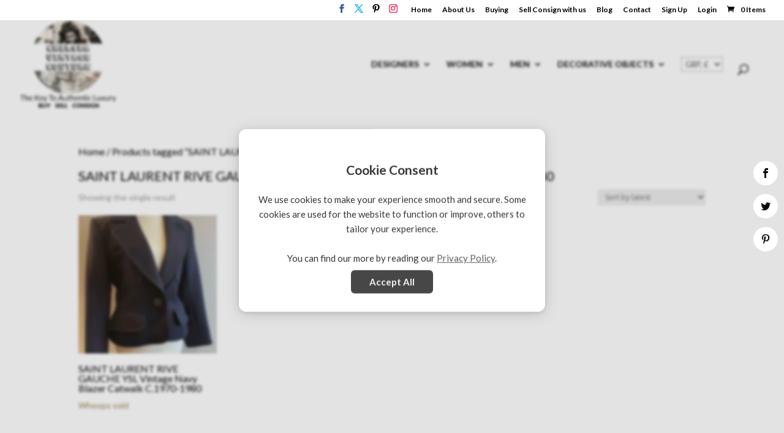

--- FILE ---
content_type: text/css; charset=utf-8
request_url: https://chelseavintagecouture.com/wp-content/et-cache/global/et-divi-customizer-global.min.css?ver=1767768288
body_size: -60
content:
.su-row{margin-bottom:0em!important}p{padding-bottom:0.5em}

--- FILE ---
content_type: text/css; charset=utf-8
request_url: https://chelseavintagecouture.com/wp-content/cache/min/1/wp-content/plugins/divi-booster/core/icons/divi-booster-icons/icomoon/style.min.css?ver=1768113165
body_size: 275
content:
@font-face{font-family:divi-booster-icons;src:url(../../../../../../../../../../plugins/divi-booster/core/icons/divi-booster-icons/icomoon/fonts/divi-booster-icons.eot?7o75rl);src:url('../../../../../../../../../../plugins/divi-booster/core/icons/divi-booster-icons/icomoon/fonts/divi-booster-icons.eot?7o75rl#iefix') format('embedded-opentype'),url(../../../../../../../../../../plugins/divi-booster/core/icons/divi-booster-icons/icomoon/fonts/divi-booster-icons.ttf?7o75rl) format('truetype'),url(../../../../../../../../../../plugins/divi-booster/core/icons/divi-booster-icons/icomoon/fonts/divi-booster-icons.woff?7o75rl) format('woff'),url('../../../../../../../../../../plugins/divi-booster/core/icons/divi-booster-icons/icomoon/fonts/divi-booster-icons.svg?7o75rl#divi-booster-icons') format('svg');font-weight:400;font-style:normal;font-display:swap}[class*=" divi-booster-icons-"],[class^=divi-booster-icons-]{font-family:divi-booster-icons!important;speak:never;font-style:normal;font-weight:400;font-variant:normal;text-transform:none;line-height:1;-webkit-font-smoothing:antialiased;-moz-osx-font-smoothing:grayscale}.divi-booster-icons-linktree:before{content:"\e900";color:#39e09b}.divi-booster-icons-eventbrite:before{content:"\e901";color:#eb572c}